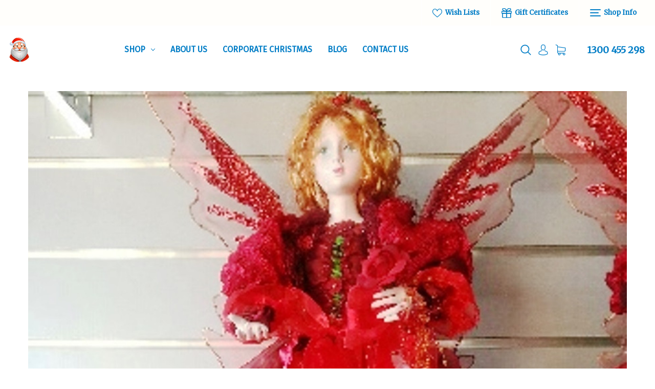

--- FILE ---
content_type: text/html; charset=UTF-8
request_url: https://www.fatherchristmas.net.au/angels/
body_size: 11349
content:



<!DOCTYPE html>
<html class="no-js" lang="en">
    <head>
        <title> Decorations - Display Pieces - Angels - Father Christmas Designs</title>
        <link rel="dns-prefetch preconnect" href="https://cdn11.bigcommerce.com/s-24a8d" crossorigin><link rel="dns-prefetch preconnect" href="https://fonts.googleapis.com/" crossorigin><link rel="dns-prefetch preconnect" href="https://fonts.gstatic.com/" crossorigin>
        <meta name="keywords" content="Christmas Trees, Christmas Lighting, Christmas Decorations"><link rel='canonical' href='https://www.fatherchristmas.net.au/angels/' /><meta name='platform' content='bigcommerce.stencil' />
        
        

        <link href="https://cdn11.bigcommerce.com/s-24a8d/product_images/favicon.jpg" rel="shortcut icon">
        <meta name="viewport" content="width=device-width, initial-scale=1">

        <script>
            document.documentElement.className = document.documentElement.className.replace('no-js', 'js');
        </script>

        <script>
    function browserSupportsAllFeatures() {
        return window.Promise
            && window.fetch
            && window.URL
            && window.URLSearchParams
            && window.WeakMap
            // object-fit support
            && ('objectFit' in document.documentElement.style);
    }

    function loadScript(src) {
        var js = document.createElement('script');
        js.src = src;
        js.onerror = function () {
            console.error('Failed to load polyfill script ' + src);
        };
        document.head.appendChild(js);
    }

    if (!browserSupportsAllFeatures()) {
        loadScript('https://cdn11.bigcommerce.com/s-24a8d/stencil/1a1655e0-f494-0139-198f-4a34286d7cd4/dist/theme-bundle.polyfills.js');
    }
</script>
        <script>window.consentManagerTranslations = `{"locale":"en","locales":{"consent_manager.data_collection_warning":"en","consent_manager.accept_all_cookies":"en","consent_manager.gdpr_settings":"en","consent_manager.data_collection_preferences":"en","consent_manager.use_data_by_cookies":"en","consent_manager.data_categories_table":"en","consent_manager.allow":"en","consent_manager.accept":"en","consent_manager.deny":"en","consent_manager.dismiss":"en","consent_manager.reject_all":"en","consent_manager.category":"en","consent_manager.purpose":"en","consent_manager.functional_category":"en","consent_manager.functional_purpose":"en","consent_manager.analytics_category":"en","consent_manager.analytics_purpose":"en","consent_manager.targeting_category":"en","consent_manager.advertising_category":"en","consent_manager.advertising_purpose":"en","consent_manager.essential_category":"en","consent_manager.esential_purpose":"en","consent_manager.yes":"en","consent_manager.no":"en","consent_manager.not_available":"en","consent_manager.cancel":"en","consent_manager.save":"en","consent_manager.back_to_preferences":"en","consent_manager.close_without_changes":"en","consent_manager.unsaved_changes":"en","consent_manager.by_using":"en","consent_manager.agree_on_data_collection":"en","consent_manager.change_preferences":"en","consent_manager.cancel_dialog_title":"en","consent_manager.privacy_policy":"en","consent_manager.allow_category_tracking":"en","consent_manager.disallow_category_tracking":"en"},"translations":{"consent_manager.data_collection_warning":"We use cookies (and other similar technologies) to collect data to improve your shopping experience.","consent_manager.accept_all_cookies":"Accept All Cookies","consent_manager.gdpr_settings":"Settings","consent_manager.data_collection_preferences":"Website Data Collection Preferences","consent_manager.use_data_by_cookies":" uses data collected by cookies and JavaScript libraries to improve your shopping experience.","consent_manager.data_categories_table":"The table below outlines how we use this data by category. To opt out of a category of data collection, select 'No' and save your preferences.","consent_manager.allow":"Allow","consent_manager.accept":"Accept","consent_manager.deny":"Deny","consent_manager.dismiss":"Dismiss","consent_manager.reject_all":"Reject all","consent_manager.category":"Category","consent_manager.purpose":"Purpose","consent_manager.functional_category":"Functional","consent_manager.functional_purpose":"Enables enhanced functionality, such as videos and live chat. If you do not allow these, then some or all of these functions may not work properly.","consent_manager.analytics_category":"Analytics","consent_manager.analytics_purpose":"Provide statistical information on site usage, e.g., web analytics so we can improve this website over time.","consent_manager.targeting_category":"Targeting","consent_manager.advertising_category":"Advertising","consent_manager.advertising_purpose":"Used to create profiles or personalize content to enhance your shopping experience.","consent_manager.essential_category":"Essential","consent_manager.esential_purpose":"Essential for the site and any requested services to work, but do not perform any additional or secondary function.","consent_manager.yes":"Yes","consent_manager.no":"No","consent_manager.not_available":"N/A","consent_manager.cancel":"Cancel","consent_manager.save":"Save","consent_manager.back_to_preferences":"Back to Preferences","consent_manager.close_without_changes":"You have unsaved changes to your data collection preferences. Are you sure you want to close without saving?","consent_manager.unsaved_changes":"You have unsaved changes","consent_manager.by_using":"By using our website, you're agreeing to our","consent_manager.agree_on_data_collection":"By using our website, you're agreeing to the collection of data as described in our ","consent_manager.change_preferences":"You can change your preferences at any time","consent_manager.cancel_dialog_title":"Are you sure you want to cancel?","consent_manager.privacy_policy":"Privacy Policy","consent_manager.allow_category_tracking":"Allow [CATEGORY_NAME] tracking","consent_manager.disallow_category_tracking":"Disallow [CATEGORY_NAME] tracking"}}`;</script>

        <script>
            window.lazySizesConfig = window.lazySizesConfig || {};
            window.lazySizesConfig.loadMode = 1;
        </script>
        <script async src="https://cdn11.bigcommerce.com/s-24a8d/stencil/1a1655e0-f494-0139-198f-4a34286d7cd4/dist/theme-bundle.head_async.js"></script>

        <script src="https://ajax.googleapis.com/ajax/libs/webfont/1.6.26/webfont.js"></script>

        <script>
            WebFont.load({
                custom: {
                    families: ['Karla', 'Roboto', 'Source Sans Pro']
                },
                classes: false
            });
        </script>

        <link href="https://fonts.googleapis.com/css?family=Montserrat:400%7CKarla:400%7CMerriweather:400%7COxygen:700%7CFira+Sans:400&display=swap" rel="stylesheet">
        <link data-stencil-stylesheet href="https://cdn11.bigcommerce.com/s-24a8d/stencil/1a1655e0-f494-0139-198f-4a34286d7cd4/css/theme-d1059230-d71e-013a-c7d1-129384a46f23.css" rel="stylesheet">

        <!-- Start Tracking Code for analytics_googleanalytics -->

<script>
  (function(i,s,o,g,r,a,m){i['GoogleAnalyticsObject']=r;i[r]=i[r]||function(){
  (i[r].q=i[r].q||[]).push(arguments)},i[r].l=1*new Date();a=s.createElement(o),
  m=s.getElementsByTagName(o)[0];a.async=1;a.src=g;m.parentNode.insertBefore(a,m)
  })(window,document,'script','https://www.google-analytics.com/analytics.js','ga');

  ga('create', 'UA-84752122-1', 'auto');
  ga('send', 'pageview');

</script>

<!-- End Tracking Code for analytics_googleanalytics -->


<script type="text/javascript" src="https://checkout-sdk.bigcommerce.com/v1/loader.js" defer ></script>
<script type="text/javascript">
var BCData = {};
</script>

<script nonce="">
(function () {
    var xmlHttp = new XMLHttpRequest();

    xmlHttp.open('POST', 'https://bes.gcp.data.bigcommerce.com/nobot');
    xmlHttp.setRequestHeader('Content-Type', 'application/json');
    xmlHttp.send('{"store_id":"187576","timezone_offset":"10.0","timestamp":"2025-11-29T11:51:44.06384500Z","visit_id":"c89d8a90-4b6a-4d53-a0ec-73f24e0ae051","channel_id":1}');
})();
</script>

    </head>
    <body>
        <svg data-src="https://cdn11.bigcommerce.com/s-24a8d/stencil/1a1655e0-f494-0139-198f-4a34286d7cd4/img/icon-sprite.svg" class="icons-svg-sprite"></svg>
            <div class="overlay-shop">
	<div class="container">
		<div class="row">
		    <div class="col-lg-12 shop-about-us mb-3">
		    	<h4 class="shopInfo-title">About us</h4>
<img src="">		    </div>
		    <div class="col-lg-7 shop-contact-info mb-4">
		    	<h4 class="shopInfo-title">Contact Us</h4>
<ul>
    <li>Father Christmas Designs</li>
    <li>1300 455 298</li>
    <li>No  shopfront address</li>
</ul>
		    </div>
		    <div class="col-lg-5 shop-info-menu mb-4">
		        <h4 class="shopInfo-title">Information</h4>
<ul>
            <li>
                <a href="https://www.fatherchristmas.net.au/about-us/">About Us</a>
            </li>
            <li>
                <a href="https://www.fatherchristmas.net.au/corporate-christmas/">Corporate Christmas</a>
            </li>
            <li>
                <a href="https://www.fatherchristmas.net.au/blog/">Blog</a>
            </li>
            <li>
                <a href="https://www.fatherchristmas.net.au/contact-us/">Contact Us</a>
            </li>
</ul>
		    </div>
		</div>
	</div>
	<div class="shop-info-social">
		    <ul class="socialLinks socialLinks--alt">
            <li class="socialLinks-item">
                <a class="icon icon--facebook" href="http://www.facebook.com/christmasdecorationsonline" target="_blank" rel="noopener">
                    <svg><use xlink:href="#icon-facebook" /></svg>
                </a>
            </li>
            <li class="socialLinks-item">
                <a class="icon icon--twitter" href="https://twitter.com/Christmas4you" target="_blank" rel="noopener">
                    <svg><use xlink:href="#icon-twitter" /></svg>
                </a>
            </li>
            <li class="socialLinks-item">
                <a class="icon icon--pinterest" href="https://www.pinterest.com/fatherchris1130/" target="_blank" rel="noopener">
                    <svg><use xlink:href="#icon-pinterest" /></svg>
                </a>
            </li>
    </ul>
	</div>
</div>        <div id="main-content" class="main-wrapper csmenu-open-wrapper">
        <a href="#main-content" class="skip-to-main-link">Skip to main content</a>
<header class="site-header">
        <section class="top-bar mob-hide">
            <div class="container-fluid">
    <div class="row top-bar-inner">
        <div class="col-md-auto">
            <div class="top-currency-selector">
                            </div>
        </div>
        <div class="col-md align-self-center">
            <div class="notification-bar">
                <p></p>
            </div>
        </div>
        <div class="col-md-6 text-right">
            <ul class="navUser-section top-bar-menu">
                    <li>
                        <a href="/wishlist.php">
                            <span class="icon"><svg><use xlink:href="#icon-heart" /></svg></span>
                            Wish Lists
                        </a>
                    </li>
                    <li>
                        <a href="/giftcertificates.php"><span class="icon"><svg><use xlink:href="#icon-gift" /></svg></span> Gift Certificates</a>
                    </li>
                <li>
                    <a href="javascript:void(0)" id="trigger-overlay">
                        <span class="shop-nav-icon">
                            <span></span>
                        </span>
                        Shop Info
                    </a>
                </li>
            </ul>
        </div>
    </div>
</div><!--container-->
        </section>
    <section class="main-header mob-hide ">
        <div class="container-fluid">
    <div class="row align-items-center">
        <div class="col-md-2">
                <div class="site-logo header-logo--left">
                    <a href="https://www.fatherchristmas.net.au/" class="header-logo__link" data-header-logo-link>
            <div class="header-logo-image-container">
                <img class="header-logo-image" src="https://cdn11.bigcommerce.com/s-24a8d/images/stencil/45x48/logo_1440654358__29916.original.png" alt="Father Christmas Designs" title="Father Christmas Designs">
            </div>
</a>
                </div>
        </div>
        <div class="col-md-6 col-xl-7 position-static">
            <div class="cs-navbar nav-bar main-nav-bar">
                <div class="container-fluid">
    <div class="row">
        <div class="col-md-2 fixed-logo align-self-center">
            <div class="site-logo header-logo--left">
                <a href="https://www.fatherchristmas.net.au/" class="header-logo__link" data-header-logo-link>
            <div class="header-logo-image-container">
                <img class="header-logo-image" src="https://cdn11.bigcommerce.com/s-24a8d/images/stencil/45x48/logo_1440654358__29916.original.png" alt="Father Christmas Designs" title="Father Christmas Designs">
            </div>
</a>
            </div>
        </div>
        <div class="col-lg-8 col-md-7 navPages-container">
            <nav class="navPages nav-deep-3">
                <ul class="navPages-list">
                        <li class="navPages-item single-menu-cate">
                            <a class="navPages-action has-subMenu" href="javascript:void(0);">Shop <i class="icon navPages-action-moreIcon" aria-hidden="true"><svg><use xlink:href="#icon-chevron-down" /></svg></i></a>
<div class="navPage-subMenu">
    <div class="container">
        <div class="row">
        	<div class="col-md-3 align-self-start menu-cat-list">
        		<h4>Product categories</h4>
        		<ul class="menu-cat-items">
                        <li class="navPages-item">
                            <a class="navPages-action" href="https://www.fatherchristmas.net.au/christmas-trees/">Christmas Trees</a>
                        </li>
                        <li class="navPages-item">
                            <a class="navPages-action" href="https://www.fatherchristmas.net.au/polyresin/">Props</a>
                        </li>
                        <li class="navPages-item">
                            <a class="navPages-action" href="https://www.fatherchristmas.net.au/lights/">Lights</a>
                        </li>
                        <li class="navPages-item">
                            <a class="navPages-action" href="https://www.fatherchristmas.net.au/foliage/">Foliage</a>
                        </li>
                        <li class="navPages-item">
                            <a class="navPages-action" href="https://www.fatherchristmas.net.au/decorations/"> Decorations</a>
                        </li>
        		</ul>
        	</div>
        	<div class="col-md-6 menu-featured-product">
        		<h4>Featured products</h4>
        		<ul class="mini-productList" data-product-type="featured" >
        <li class="mini-product">
            <article class="epic-mini-product-card" >
    <figure class="mini-card-figure">
        <a href="https://www.fatherchristmas.net.au/shop/outdoor-decorations/santas-red-throne/" >
            <div class="card-img-container">
                <img src="https://cdn11.bigcommerce.com/s-24a8d/images/stencil/500x659/products/4759/11737/LargeChristmasDecorPolyresinStatueSantasRedThrone_2__99033.1625290772.jpg?c=2" alt="This Polyresin Santa Red Throne is a beautiful piece that will stand the test of time. The Santa&#x27;s Red Throne is used in shopping centres and at many events where Santa will arrive and be involved in a photo shoot. Santa loves this chair as the kids sit on his lap to tell of their wish for Christmas. A must to have in your Christmas display and the centrepiece for the Santa visit." title="This Polyresin Santa Red Throne is a beautiful piece that will stand the test of time. The Santa&#x27;s Red Throne is used in shopping centres and at many events where Santa will arrive and be involved in a photo shoot. Santa loves this chair as the kids sit on his lap to tell of their wish for Christmas. A must to have in your Christmas display and the centrepiece for the Santa visit." data-sizes="auto"
    srcset="https://cdn11.bigcommerce.com/s-24a8d/images/stencil/80w/products/4759/11737/LargeChristmasDecorPolyresinStatueSantasRedThrone_2__99033.1625290772.jpg?c=2"
data-srcset="https://cdn11.bigcommerce.com/s-24a8d/images/stencil/80w/products/4759/11737/LargeChristmasDecorPolyresinStatueSantasRedThrone_2__99033.1625290772.jpg?c=2 80w, https://cdn11.bigcommerce.com/s-24a8d/images/stencil/160w/products/4759/11737/LargeChristmasDecorPolyresinStatueSantasRedThrone_2__99033.1625290772.jpg?c=2 160w, https://cdn11.bigcommerce.com/s-24a8d/images/stencil/320w/products/4759/11737/LargeChristmasDecorPolyresinStatueSantasRedThrone_2__99033.1625290772.jpg?c=2 320w, https://cdn11.bigcommerce.com/s-24a8d/images/stencil/640w/products/4759/11737/LargeChristmasDecorPolyresinStatueSantasRedThrone_2__99033.1625290772.jpg?c=2 640w, https://cdn11.bigcommerce.com/s-24a8d/images/stencil/960w/products/4759/11737/LargeChristmasDecorPolyresinStatueSantasRedThrone_2__99033.1625290772.jpg?c=2 960w, https://cdn11.bigcommerce.com/s-24a8d/images/stencil/1280w/products/4759/11737/LargeChristmasDecorPolyresinStatueSantasRedThrone_2__99033.1625290772.jpg?c=2 1280w, https://cdn11.bigcommerce.com/s-24a8d/images/stencil/1920w/products/4759/11737/LargeChristmasDecorPolyresinStatueSantasRedThrone_2__99033.1625290772.jpg?c=2 1920w, https://cdn11.bigcommerce.com/s-24a8d/images/stencil/2560w/products/4759/11737/LargeChristmasDecorPolyresinStatueSantasRedThrone_2__99033.1625290772.jpg?c=2 2560w"

class="lazyload card-image"

 />
            </div>
        </a>
    </figure>
    <div class="mini-card-body">
        <h4 class="mini-card-title">
            <a href="https://www.fatherchristmas.net.au/shop/outdoor-decorations/santas-red-throne/" >Santa&#x27;s Red Throne</a>
        </h4>
        <div class="mini-card-text" data-test-info-type="price">
                
        <div class="price-section price-section--withTax rrp-price--withTax" style="display: none;">
            <span data-page-builder-key="pdp-retail-price-label" data-default-translation="MSRP:">
                RRP:
            </span>
            <span data-product-rrp-with-tax class="price price--rrp">
                
            </span>
        </div>
        <div class="price-section price-section--withTax non-sale-price--withTax" style="display: none;">
            <span data-page-builder-key="pdp-non-sale-price-label" data-default-translation="Was:">
                Was:
            </span>
            <span data-product-non-sale-price-with-tax class="price price--non-sale">
                
            </span>
        </div>
        <div class="price-section price-section--withTax" >
            <span class="price-label" >
                
            </span>
            <span class="price-now-label"
                  style="display: none;"
                  data-page-builder-key="pdp-sale-price-label"
                  data-default-translation="Now:"
            >
                Now:
            </span>
            <span data-product-price-with-tax class="price price--withTax">$1,695.00</span>
        </div>
        </div>
    </div>
</article>        </li>
</ul>        	</div>
        	<div class="col-md-3 menu-image">
        		<img src="">
        	</div>
        </div>
    </div>
</div>                        </li>
                         <li class="navPages-item navPages-item-page">
                                <a class="navPages-action" href="https://www.fatherchristmas.net.au/about-us/">About Us</a>
                         </li>
                         <li class="navPages-item navPages-item-page">
                                <a class="navPages-action" href="https://www.fatherchristmas.net.au/corporate-christmas/">Corporate Christmas</a>
                         </li>
                         <li class="navPages-item navPages-item-page">
                                <a class="navPages-action" href="https://www.fatherchristmas.net.au/blog/">Blog</a>
                         </li>
                         <li class="navPages-item navPages-item-page">
                                <a class="navPages-action" href="https://www.fatherchristmas.net.au/contact-us/">Contact Us</a>
                         </li>
                </ul>
            </nav>
        </div>
        <div class="col-lg-2 col-md-3 text-right nav-search">
            <a class="dropdown-btn-search" href="javascript:void(0)" data-search="quickSearch" aria-controls="quickSearch" aria-expanded="false">
                <span class="icon">
                    <svg><use xlink:href="#icon-search" /></svg>
                </span>
            </a>
            <a href="/account.php">
                <span class="icon">
                    <svg><use xlink:href="#icon-avatar" /></svg>
                </span>
            </a>
            <a href="/cart.php">
                <span class="icon">
                    <svg><use xlink:href="#icon-shopping-cart" /></svg>
                </span>
                <span class="countPill cart-quantity"></span>
            </a>
        </div>
    </div>
</div>
            </div>
        </div>
        <div class="col-md-4 col-xl-3">
            <nav class="navUser header-navUser">
                <ul class="navUser-section text-right">
                    <li>
                        <a class="navUser-action--quickSearch" href="#" data-search="quickSearch" aria-controls="quickSearch" aria-expanded="false">
                            <span class="icon">
                                <svg><use xlink:href="#icon-search" /></svg>
                            </span>
                        </a>
                    </li>
                    <li class="menu-item-dropdown">
                        <a href="javascript:void(0)"><span class="icon"><svg><use xlink:href="#icon-avatar" /></svg></span></a>
                        <ul class="menu-dropdown-list account-dropdown">
                                <li>
                                    <a href="/login.php">Sign in</a>
                                </li>
                                    <li class="signup">
                                        <a href="/login.php?action&#x3D;create_account">Register</a>
                                    </li>
                        </ul>
                    </li>
                    <li class="navUser-item--cart">
                        <a
                            class=""
                            data-cart-preview
                            data-dropdown="cart-preview-dropdown"
                            data-options="align:left"
                            href="/cart.php" aria-label="Cart with 0 items">
                            <span class="countPill cart-quantity"></span>
                            <span class="navUser-item-cartLabel">
                                <span class="icon">
                                    <svg><use xlink:href="#icon-shopping-cart" /></svg>
                                </span>
                            </span>
                        </a>
                        <div class="dropdown-menu" id="cart-preview-dropdown" data-dropdown-content aria-hidden="true"></div>
                    </li>
                    <li class="navUser-item--phone">
                        <a href="tel:1300 455 298">
                            1300 455 298
                        </a>
                    </li>
                </ul>
            </nav>
        </div>
    </div><!--row-->

</div><!--container-fluid-->
<div class="dropdown dropdown--quickSearch row align-items-center no-gutters" id="quickSearch" aria-hidden="true" tabindex="-1" data-prevent-quick-search-close>
    <a class="modal-close" aria-label="Close" data-drop-down-close role="button">
    <span class="icon"><svg><use xlink:href="#icon-close" /></svg></span>
</a>
<div class="header-search col-12">
    <form class="form" onsubmit="return false" data-url="/search.php" data-quick-search-form>
        <div class="search-input-field">
            <input name="" id="" data-search-quick type="search" class="form-input" data-error-message="Search field cannot be empty." autocomplete="off" onfocus="this.placeholder=''" onblur="this.placeholder='Search'" placeholder="Search">
            <button  class="button button--primary" name="" value="Search">
                <span class="icon">
                    <svg><use xlink:href="#icon-search" /></svg>
                </span>
            </button>
        </div>
    </form>
    <section class="quickSearchResults quick-search container" data-bind="html: results"></section>
    <p role="status"
       aria-live="polite"
       class="aria-description--hidden"
       data-search-aria-message-predefined-text="product results for"
    ></p>
</div>
</div>    </section>
    <section class="mob-header">
          <div class="row align-items-center">
    <div class="col-3">
        <a href="#main-content" class="mobileMenu-toggle" data-mobile-menu-toggle="menu">
            <span class="icon">
                <svg><use xlink:href="#icon-menu-search" /></svg>
            </span>
        </a>
    </div>
    <div class="col-6">
            <a href="https://www.fatherchristmas.net.au/" class="header-logo__link" data-header-logo-link>
            <div class="header-logo-image-container">
                <img class="header-logo-image" src="https://cdn11.bigcommerce.com/s-24a8d/images/stencil/45x48/logo_1440654358__29916.original.png" alt="Father Christmas Designs" title="Father Christmas Designs">
            </div>
</a>
    </div>
    <div class="col-3 text-right mobile-cart-btn">
        <a href="/cart.php">
            <span class="navUser-item-cartLabel">
                <span class="icon">
                    <svg><use xlink:href="#icon-shopping-cart" /></svg>
                </span>
            </span><span class="countPill cart-quantity"></span>
        </a>
    </div>
</div>
<div class="cs-navbar nav-bar main-nav-bar">
    <div class="navPages-container" id="menu" data-menu>
        <nav class="navPages">
    <div class="navPages-quickSearch">
        <div class="container">
    <form class="form" onsubmit="return false" data-url="/search.php" data-quick-search-form>
        <fieldset class="form-fieldset">
            <div class="form-field">
                <label class="is-srOnly" for="nav-menu-quick-search">Search</label>
                <input class="form-input"
                       data-search-quick
                       name="nav-menu-quick-search"
                       id="nav-menu-quick-search"
                       data-error-message="Search field cannot be empty."
                       placeholder="Search the store"
                       autocomplete="off"
                >
            </div>
        </fieldset>
    </form>
    <section class="quickSearchResults" data-bind="html: results"></section>
    <p role="status"
       aria-live="polite"
       class="aria-description--hidden"
       data-search-aria-message-predefined-text="product results for"
    ></p>
</div>
        <div class="mobile-call-us">
            <a href="tel:1300 455 298">Call Us</a>
        </div>
            <div class="mobile-my-account">
                <a href="/login.php">Sign in / Register</a>
            </div>
    </div>
    <ul class="navPages-list">
            <li class="navPages-item">
                <a class="navPages-action has-subMenu"
   href="https://www.fatherchristmas.net.au/christmas-trees/"
   data-collapsible="navPages-66"
>
    Christmas Trees
    <i class="icon navPages-action-moreIcon" aria-hidden="true">
        <svg><use xlink:href="#icon-chevron-down" /></svg>
    </i>
</a>
<div class="navPage-subMenu" id="navPages-66" aria-hidden="true" tabindex="-1">
    <ul class="navPage-subMenu-list">
        <li class="navPage-subMenu-item">
            <a class="navPage-subMenu-action navPages-action"
               href="https://www.fatherchristmas.net.au/christmas-trees/"
               aria-label="All Christmas Trees"
            >
                All Christmas Trees
            </a>
        </li>
            <li class="navPage-subMenu-item">
                    <a class="navPage-subMenu-action navPages-action"
                       href="https://www.fatherchristmas.net.au/traditional-christmas-trees/"
                       aria-label="Traditional Christmas Trees "
                    >
                        Traditional Christmas Trees 
                    </a>
            </li>
            <li class="navPage-subMenu-item">
                    <a class="navPage-subMenu-action navPages-action"
                       href="https://www.fatherchristmas.net.au/slim-line-christmas-trees/"
                       aria-label="Slim Line Christmas Trees"
                    >
                        Slim Line Christmas Trees
                    </a>
            </li>
            <li class="navPage-subMenu-item">
                    <a class="navPage-subMenu-action navPages-action"
                       href="https://www.fatherchristmas.net.au/white-christmas-trees/"
                       aria-label="White Christmas Trees"
                    >
                        White Christmas Trees
                    </a>
            </li>
            <li class="navPage-subMenu-item">
                    <a class="navPage-subMenu-action navPages-action"
                       href="https://www.fatherchristmas.net.au/hinged-christmas-trees/"
                       aria-label="Hinged Christmas Trees"
                    >
                        Hinged Christmas Trees
                    </a>
            </li>
            <li class="navPage-subMenu-item">
                    <a class="navPage-subMenu-action navPages-action"
                       href="https://www.fatherchristmas.net.au/large-commercial-trees/"
                       aria-label="Large Commercial Trees"
                    >
                        Large Commercial Trees
                    </a>
            </li>
            <li class="navPage-subMenu-item">
                    <a class="navPage-subMenu-action navPages-action"
                       href="https://www.fatherchristmas.net.au/paramount-outdoor-indoor-tree/"
                       aria-label="Paramount Outdoor/Indoor Tree"
                    >
                        Paramount Outdoor/Indoor Tree
                    </a>
            </li>
            <li class="navPage-subMenu-item">
                    <a class="navPage-subMenu-action navPages-action"
                       href="https://www.fatherchristmas.net.au/tree-accessories/"
                       aria-label="Accessories"
                    >
                        Accessories
                    </a>
            </li>
    </ul>
</div>
            </li>
            <li class="navPages-item">
                <a class="navPages-action"
   href="https://www.fatherchristmas.net.au/polyresin/"
   aria-label="Props"
>
    Props
</a>
            </li>
            <li class="navPages-item">
                <a class="navPages-action has-subMenu"
   href="https://www.fatherchristmas.net.au/lights/"
   data-collapsible="navPages-41"
>
    Lights
    <i class="icon navPages-action-moreIcon" aria-hidden="true">
        <svg><use xlink:href="#icon-chevron-down" /></svg>
    </i>
</a>
<div class="navPage-subMenu" id="navPages-41" aria-hidden="true" tabindex="-1">
    <ul class="navPage-subMenu-list">
        <li class="navPage-subMenu-item">
            <a class="navPage-subMenu-action navPages-action"
               href="https://www.fatherchristmas.net.au/lights/"
               aria-label="All Lights"
            >
                All Lights
            </a>
        </li>
            <li class="navPage-subMenu-item">
                    <a class="navPage-subMenu-action navPages-action"
                       href="https://www.fatherchristmas.net.au/led-string-fairy-lights/"
                       aria-label="Led String &amp; Fairy Lights"
                    >
                        Led String &amp; Fairy Lights
                    </a>
            </li>
            <li class="navPage-subMenu-item">
                    <a class="navPage-subMenu-action navPages-action"
                       href="https://www.fatherchristmas.net.au/icicle-curtain-lights/"
                       aria-label="Icicle &amp; Curtain Lights"
                    >
                        Icicle &amp; Curtain Lights
                    </a>
            </li>
            <li class="navPage-subMenu-item">
                    <a class="navPage-subMenu-action navPages-action"
                       href="https://www.fatherchristmas.net.au/novelty-lights/"
                       aria-label="Novelty Lights"
                    >
                        Novelty Lights
                    </a>
            </li>
            <li class="navPage-subMenu-item">
                    <a class="navPage-subMenu-action navPages-action"
                       href="https://www.fatherchristmas.net.au/lights-accessories/"
                       aria-label="Accessories"
                    >
                        Accessories
                    </a>
            </li>
    </ul>
</div>
            </li>
            <li class="navPages-item">
                <a class="navPages-action has-subMenu"
   href="https://www.fatherchristmas.net.au/foliage/"
   data-collapsible="navPages-178"
>
    Foliage
    <i class="icon navPages-action-moreIcon" aria-hidden="true">
        <svg><use xlink:href="#icon-chevron-down" /></svg>
    </i>
</a>
<div class="navPage-subMenu" id="navPages-178" aria-hidden="true" tabindex="-1">
    <ul class="navPage-subMenu-list">
        <li class="navPage-subMenu-item">
            <a class="navPage-subMenu-action navPages-action"
               href="https://www.fatherchristmas.net.au/foliage/"
               aria-label="All Foliage"
            >
                All Foliage
            </a>
        </li>
            <li class="navPage-subMenu-item">
                    <a class="navPage-subMenu-action navPages-action"
                       href="https://www.fatherchristmas.net.au/centrepiece-sprays/"
                       aria-label="Centrepiece Sprays "
                    >
                        Centrepiece Sprays 
                    </a>
            </li>
            <li class="navPage-subMenu-item">
                    <a class="navPage-subMenu-action navPages-action"
                       href="https://www.fatherchristmas.net.au/decorated-garlands/"
                       aria-label="Decorated Garlands"
                    >
                        Decorated Garlands
                    </a>
            </li>
            <li class="navPage-subMenu-item">
                    <a class="navPage-subMenu-action navPages-action"
                       href="https://www.fatherchristmas.net.au/garland-swags/"
                       aria-label="Garland &amp; Swags"
                    >
                        Garland &amp; Swags
                    </a>
            </li>
            <li class="navPage-subMenu-item">
                    <a class="navPage-subMenu-action navPages-action"
                       href="https://www.fatherchristmas.net.au/commercial-garland-swags/"
                       aria-label="Commercial Garland &amp; Swags"
                    >
                        Commercial Garland &amp; Swags
                    </a>
            </li>
            <li class="navPage-subMenu-item">
                    <a class="navPage-subMenu-action navPages-action"
                       href="https://www.fatherchristmas.net.au/wreaths/"
                       aria-label="Wreaths"
                    >
                        Wreaths
                    </a>
            </li>
            <li class="navPage-subMenu-item">
                    <a class="navPage-subMenu-action navPages-action"
                       href="https://www.fatherchristmas.net.au/commercial-wreaths/"
                       aria-label="Commercial Wreaths"
                    >
                        Commercial Wreaths
                    </a>
            </li>
            <li class="navPage-subMenu-item">
                    <a class="navPage-subMenu-action navPages-action"
                       href="https://www.fatherchristmas.net.au/decorated-wreaths/"
                       aria-label="Decorated Wreaths"
                    >
                        Decorated Wreaths
                    </a>
            </li>
            <li class="navPage-subMenu-item">
                    <a class="navPage-subMenu-action navPages-action"
                       href="https://www.fatherchristmas.net.au/foliage-display-pieces/"
                       aria-label="Display Pieces"
                    >
                        Display Pieces
                    </a>
            </li>
            <li class="navPage-subMenu-item">
                    <a class="navPage-subMenu-action navPages-action"
                       href="https://www.fatherchristmas.net.au/wall-trees/"
                       aria-label="Wall Trees"
                    >
                        Wall Trees
                    </a>
            </li>
            <li class="navPage-subMenu-item">
                    <a class="navPage-subMenu-action navPages-action"
                       href="https://www.fatherchristmas.net.au/tinsel-garlands/"
                       aria-label="Tinsel Garlands"
                    >
                        Tinsel Garlands
                    </a>
            </li>
    </ul>
</div>
            </li>
            <li class="navPages-item">
                <a class="navPages-action has-subMenu"
   href="https://www.fatherchristmas.net.au/decorations/"
   data-collapsible="navPages-43"
>
     Decorations
    <i class="icon navPages-action-moreIcon" aria-hidden="true">
        <svg><use xlink:href="#icon-chevron-down" /></svg>
    </i>
</a>
<div class="navPage-subMenu" id="navPages-43" aria-hidden="true" tabindex="-1">
    <ul class="navPage-subMenu-list">
        <li class="navPage-subMenu-item">
            <a class="navPage-subMenu-action navPages-action"
               href="https://www.fatherchristmas.net.au/decorations/"
               aria-label="All  Decorations"
            >
                All  Decorations
            </a>
        </li>
            <li class="navPage-subMenu-item">
                    <a class="navPage-subMenu-action navPages-action"
                       href="https://www.fatherchristmas.net.au/christmas-baubles/"
                       aria-label="Christmas Baubles"
                    >
                        Christmas Baubles
                    </a>
            </li>
            <li class="navPage-subMenu-item">
                    <a class="navPage-subMenu-action navPages-action"
                       href="https://www.fatherchristmas.net.au/ribbons-bows/"
                       aria-label="Ribbons &amp; Bows"
                    >
                        Ribbons &amp; Bows
                    </a>
            </li>
    </ul>
</div>
            </li>
                 <li class="navPages-item navPages-item-page">
                     <a class="navPages-action"
                        href="https://www.fatherchristmas.net.au/about-us/"
                        aria-label="About Us"
                     >
                         About Us
                     </a>
                 </li>
                 <li class="navPages-item navPages-item-page">
                     <a class="navPages-action"
                        href="https://www.fatherchristmas.net.au/corporate-christmas/"
                        aria-label="Corporate Christmas"
                     >
                         Corporate Christmas
                     </a>
                 </li>
                 <li class="navPages-item navPages-item-page">
                     <a class="navPages-action"
                        href="https://www.fatherchristmas.net.au/blog/"
                        aria-label="Blog"
                     >
                         Blog
                     </a>
                 </li>
                 <li class="navPages-item navPages-item-page">
                     <a class="navPages-action"
                        href="https://www.fatherchristmas.net.au/contact-us/"
                        aria-label="Contact Us"
                     >
                         Contact Us
                     </a>
                 </li>
    </ul>
    <ul class="navPages-list navPages-list--user">
            <li class="navPages-item">
                <a class="navPages-action"
                   href="/giftcertificates.php"
                   aria-label="Gift Certificates"
                >
                    Gift Certificates
                </a>
            </li>
    </ul>
</nav>
    </div>
</div>    </section>
    <a class="navUser-item--compare" href="/compare" data-compare-nav> Compare <span class="countPill countPill--positive"></span></a>
</header>
<div data-content-region="header_bottom--global"></div>
<div data-content-region="header_bottom"></div>
        <div class="body" data-currency-code="AUD">
     
	<div class="site-content">

			
<div class="container">
    <nav aria-label="Breadcrumb">
    <ol class="breadcrumbs" itemscope itemtype="https://schema.org/BreadcrumbList">
    </ol>
</nav>
    <img src="https://cdn11.bigcommerce.com/s-24a8d/images/stencil/1280x1280/y/ra1__84053.original.jpg" alt="Angels" title="Angels" data-sizes="auto"
    srcset="https://cdn11.bigcommerce.com/s-24a8d/images/stencil/80w/y/ra1__84053.original.jpg"
data-srcset="https://cdn11.bigcommerce.com/s-24a8d/images/stencil/80w/y/ra1__84053.original.jpg 80w, https://cdn11.bigcommerce.com/s-24a8d/images/stencil/160w/y/ra1__84053.original.jpg 160w, https://cdn11.bigcommerce.com/s-24a8d/images/stencil/320w/y/ra1__84053.original.jpg 320w, https://cdn11.bigcommerce.com/s-24a8d/images/stencil/640w/y/ra1__84053.original.jpg 640w, https://cdn11.bigcommerce.com/s-24a8d/images/stencil/960w/y/ra1__84053.original.jpg 960w, https://cdn11.bigcommerce.com/s-24a8d/images/stencil/1280w/y/ra1__84053.original.jpg 1280w, https://cdn11.bigcommerce.com/s-24a8d/images/stencil/1920w/y/ra1__84053.original.jpg 1920w, https://cdn11.bigcommerce.com/s-24a8d/images/stencil/2560w/y/ra1__84053.original.jpg 2560w"

class="lazyload category-header-image"

 />
    <h1 class="page-heading">Angels</h1>
    <div data-content-region="category_below_header"></div>
    
    <div class="page">

        <div class="page-content large-cards" id="product-listing-container">
			
           
        

    <form class="actionBar" method="get" data-sort-by="product">
    <fieldset class="form-fieldset actionBar-section">
    <div class="form-field">
        <label class="form-label" for="sort">Sort By:</label>
        <select class="form-select form-select--small " name="sort" id="sort" role="listbox">
            <option value="featured" >Featured Items</option>
            <option value="newest" >Newest Items</option>
            <option value="bestselling" >Best Selling</option>
            <option value="alphaasc" selected>A to Z</option>
            <option value="alphadesc" >Z to A</option>
            <option value="avgcustomerreview" >By Review</option>
            <option value="priceasc" >Price: Ascending</option>
            <option value="pricedesc" >Price: Descending</option>
        </select>
    </div>
</fieldset>
</form>

    <form action="/compare" method='POST'  data-product-compare>
                <ul data-equalizer class="productGrid">
    <li class="product">
            <article data-equalizer-watch
    class="card epic-product-card
    "
    data-test="card-3962"
>
    <figure class="card-figure">
        <a href="https://www.fatherchristmas.net.au/shop/decorations/display-pieces/angels/holy-trinity/"
           class="card-figure__link"
           aria-label="Holy Trinity,$199.95
"
           
        >
            <div class="card-img-container">
                <img src="https://cdn11.bigcommerce.com/s-24a8d/images/stencil/500x659/products/3962/7033/nf__06776.1383473956.jpg?c=2" alt="Holy Trinity" title="Holy Trinity" data-sizes="auto"
    srcset="https://cdn11.bigcommerce.com/s-24a8d/images/stencil/80w/products/3962/7033/nf__06776.1383473956.jpg?c=2"
data-srcset="https://cdn11.bigcommerce.com/s-24a8d/images/stencil/80w/products/3962/7033/nf__06776.1383473956.jpg?c=2 80w, https://cdn11.bigcommerce.com/s-24a8d/images/stencil/160w/products/3962/7033/nf__06776.1383473956.jpg?c=2 160w, https://cdn11.bigcommerce.com/s-24a8d/images/stencil/320w/products/3962/7033/nf__06776.1383473956.jpg?c=2 320w, https://cdn11.bigcommerce.com/s-24a8d/images/stencil/640w/products/3962/7033/nf__06776.1383473956.jpg?c=2 640w, https://cdn11.bigcommerce.com/s-24a8d/images/stencil/960w/products/3962/7033/nf__06776.1383473956.jpg?c=2 960w, https://cdn11.bigcommerce.com/s-24a8d/images/stencil/1280w/products/3962/7033/nf__06776.1383473956.jpg?c=2 1280w, https://cdn11.bigcommerce.com/s-24a8d/images/stencil/1920w/products/3962/7033/nf__06776.1383473956.jpg?c=2 1920w, https://cdn11.bigcommerce.com/s-24a8d/images/stencil/2560w/products/3962/7033/nf__06776.1383473956.jpg?c=2 2560w"

class="lazyload card-image"

 />
            </div>
        </a>
    </figure>
    <div class="card-body">
        <h4 class="card-title">
            <a aria-label="Holy Trinity,$199.95
"
               href="https://www.fatherchristmas.net.au/shop/decorations/display-pieces/angels/holy-trinity/" 
               >Holy Trinity</a>
        </h4>
        <div class="e-card-footer">
            <div class="card-text" data-test-info-type="price">
                    
        <div class="price-section price-section--withTax rrp-price--withTax" style="display: none;">
            <span data-page-builder-key="pdp-retail-price-label" data-default-translation="MSRP:">
                RRP:
            </span>
            <span data-product-rrp-with-tax class="price price--rrp">
                
            </span>
        </div>
        <div class="price-section price-section--withTax non-sale-price--withTax" style="display: none;">
            <span data-page-builder-key="pdp-non-sale-price-label" data-default-translation="Was:">
                Was:
            </span>
            <span data-product-non-sale-price-with-tax class="price price--non-sale">
                
            </span>
        </div>
        <div class="price-section price-section--withTax" >
            <span class="price-label" >
                
            </span>
            <span class="price-now-label"
                  style="display: none;"
                  data-page-builder-key="pdp-sale-price-label"
                  data-default-translation="Now:"
            >
                Now:
            </span>
            <span data-product-price-with-tax class="price price--withTax">$199.95</span>
        </div>
            </div>
            <div class="e-card-figcaption-body">
                            <a href="https://www.fatherchristmas.net.au/cart.php?action&#x3D;add&amp;product_id&#x3D;3962" data-event-type="product-click" data-button-type="add-cart" class="button button--small card-figcaption-button atc-button">Add to Cart</a>
							<span class="product-status-message aria-description--hidden">The item has been added</span>
                            <button type="button" class="button button--small card-figcaption-button quickview" data-product-id="3962">Quick view</button>
                    <label class="button button--small card-figcaption-button compare-button" for="compare-3962">
                         <input type="checkbox" name="products[]" value="3962" id="compare-3962" data-compare-id="3962">
                         <span></span>
                    </label>
            </div>
        </div>
            </div>
</article>    </li>
</ul>
    </form>

    <nav class="pagination" aria-label="pagination">
    <ul class="pagination-list">

    </ul>
</nav>
        <div data-content-region="category_below_content"></div>
        </div>
    </div>
</div>


	</div>
    <div id="modal" class="modal" data-reveal data-prevent-quick-search-close>
    <button class="modal-close"
        type="button"
        title="Close"
        
>
    <span class="aria-description--hidden">Close</span>
    <span aria-hidden="true">&#215;</span>
</button>
    <div class="modal-content"></div>
    <div class="loadingOverlay"></div>
</div>
    <div id="alert-modal" class="modal modal--alert modal--small" data-reveal data-prevent-quick-search-close>
    <div class="swal2-icon swal2-error swal2-icon-show"><span class="swal2-x-mark"><span class="swal2-x-mark-line-left"></span><span class="swal2-x-mark-line-right"></span></span></div>

    <div class="modal-content"></div>

    <div class="button-container"><button type="button" class="confirm button" data-reveal-close>OK</button></div>
</div>
</div>
        <footer class="site-footer">
    <section class="footer-store-info">
        <div class="container">
             <div class="row align-items-center">
 	<div class="col-lg-3">
 		<div class="site-footer-logo">
 			<a href="https://www.fatherchristmas.net.au/">
            	<img class="footer-logo-image" src="https://cdn11.bigcommerce.com/s-24a8d/images/stencil/45x48/logo_1440654358__29916.original.png" alt="Father Christmas Designs" title="Father Christmas Designs">
        	</a>
        </div>
 	</div>
 	<div class="col-sm-6 mt-3 mt-sm-0 col-lg-3 footer-pm">
 		<p>
 			<a href="mailto:sales@fatherchristmas.net.au">sales@fatherchristmas.net.au</a><br>
 			<a href="tel:1300 455 298">1300 455 298</a>
 		</p>
 	</div>
 	<div class="col-sm-6 mt-3 mt-lg-0 col-lg-3">
 		<div class="footer-address">
	 		<span class="footer-address-icon">
				<svg><use xlink:href="#icon-location-pin" /></svg>
			</span>
	 		<p>No  shopfront address</p>
 		</div>
 	</div>
 	<div class="col-lg-3 mt-4 mt-lg-0">
 		<div class="footer-newsletter">
            <h4>Subscribe to our newsletter</h4>

<form class="form" action="/subscribe.php" method="post">
    <fieldset class="form-fieldset">
        <input type="hidden" name="action" value="subscribe">
        <input type="hidden" name="nl_first_name" value="bc">
        <input type="hidden" name="check" value="1">
        <div class="form-field">
            <label class="form-label is-srOnly" for="nl_email">Email Address</label>
            <div class="f-form-field">
                <input class="form-input"
                       id="nl_email"
                       name="nl_email"
                       type="email"
                       value=""
                       placeholder="Your email address"
                       aria-describedby="alertBox-message-text"
                       aria-required="true"
                >
                <input class="button button--primary form-prefixPostfix-button--postfix"
                       type="submit"
                       value="Subscribe"
                >
            </div>
        </div>
    </fieldset>
</form>
        </div>
 	</div>
 </div>        </div>
    </section><!--footer-store-info-->
    <section class="main-footer">
        <div class="container">
            <div class="row">
                <div class="col-12 col-md-4 col-lg-3 mb-4 mb-md-0" data-section-type="footer-webPages">
                    <h4>Navigate</h4>
                    <ul class="footer-info-list">
                                <li>
                                    <a href="https://www.fatherchristmas.net.au/about-us/">About Us</a>
                                </li>
                                <li>
                                    <a href="https://www.fatherchristmas.net.au/corporate-christmas/">Corporate Christmas</a>
                                </li>
                                <li>
                                    <a href="https://www.fatherchristmas.net.au/blog/">Blog</a>
                                </li>
                                <li>
                                    <a href="https://www.fatherchristmas.net.au/contact-us/">Contact Us</a>
                                </li>
                        <li>
                            <a href="/sitemap.php">Sitemap</a>
                        </li>
                    </ul>
                </div>
                <div class="col-12 col-md-4 col-lg-3 mb-4 mb-md-0" data-section-type="footer-categories">
                    <h4>Categories</h4>
                    <ul class="footer-info-list">
                        <li>
                            <a href="https://www.fatherchristmas.net.au/christmas-trees/">Christmas Trees</a>
                        </li>
                        <li>
                            <a href="https://www.fatherchristmas.net.au/polyresin/">Props</a>
                        </li>
                        <li>
                            <a href="https://www.fatherchristmas.net.au/lights/">Lights</a>
                        </li>
                        <li>
                            <a href="https://www.fatherchristmas.net.au/foliage/">Foliage</a>
                        </li>
                        <li>
                            <a href="https://www.fatherchristmas.net.au/decorations/"> Decorations</a>
                        </li>
                    </ul>
                </div>
                <div class="col-12 col-md-4 col-lg-3 account-menu mb-4 mb-md-0">
                    <h4>My Account</h4>
                    <nav class="navBar navBar--sub navBar--account">
    <ul class="navBar-section">
            <li class="navBar-item">
                <a class="navBar-action" href="/account.php?action&#x3D;order_status">Orders</a>
            </li>
                <li class="navBar-item">
                    <a class="navBar-action" href="/account.php?action&#x3D;view_returns">Returns</a>
                </li>
            <li class="navBar-item">
                <a class="navBar-action" href="/account.php?action&#x3D;inbox">Messages</a>
            </li>
            <li class="navBar-item">
                <a class="navBar-action" href="/account.php?action&#x3D;address_book">Addresses</a>
            </li>
                <li class="navBar-item">
                    <a class="navBar-action" href="/wishlist.php">Wish Lists</a>
                </li>
            <li class="navBar-item">
                <a class="navBar-action" href="/account.php?action&#x3D;recent_items">Recently Viewed</a>
            </li>
            <li class="navBar-item">
                <a class="navBar-action" href="/account.php?action&#x3D;account_details">Account Settings</a>
            </li>
    </ul>
</nav>
                </div>
                <div class="col-12 col-md-12 col-lg-3 align-self-center">
                </div>
            </div><!--row-->
        </div>
    </section>
        <section class="copyright-info">
            <div class="container">
                <div class="row align-items-center">
                        <div class="col-12 col-md-5">
                            <p>&copy; copyright 2025 Father Christmas Designs.</p>
                        </div>
                    <div class="col-sm-6 mt-3 mt-md-0 col-md-2 text-center">
                            <ul class="socialLinks socialLinks--alt">
            <li class="socialLinks-item">
                <a class="icon icon--facebook" href="http://www.facebook.com/christmasdecorationsonline" target="_blank" rel="noopener">
                    <svg><use xlink:href="#icon-facebook" /></svg>
                </a>
            </li>
            <li class="socialLinks-item">
                <a class="icon icon--twitter" href="https://twitter.com/Christmas4you" target="_blank" rel="noopener">
                    <svg><use xlink:href="#icon-twitter" /></svg>
                </a>
            </li>
            <li class="socialLinks-item">
                <a class="icon icon--pinterest" href="https://www.pinterest.com/fatherchris1130/" target="_blank" rel="noopener">
                    <svg><use xlink:href="#icon-pinterest" /></svg>
                </a>
            </li>
    </ul>
                    </div>
                    <div class="col-12 col-md-5">
                            <div class="footer-payment-icons">
        <svg class="footer-payment-icon"><use xlink:href="#icon-logo-mastercard"></use></svg>
        <svg class="footer-payment-icon"><use xlink:href="#icon-logo-paypal"></use></svg>
        <svg class="footer-payment-icon"><use xlink:href="#icon-logo-visa"></use></svg>
    </div>
                    </div>
                </div>
            </div>
        </section>
		<div data-content-region="ssl_site_seal--global"></div>
</footer>
<a id="back-to-top" href="#" class="backtotop"><i class="fal fa-angle-up" aria-hidden="true"></i></a>
        <p class="epictheme-name">Solar theme designed by epicShops</p>
        </div>
        <script>window.__webpack_public_path__ = "https://cdn11.bigcommerce.com/s-24a8d/stencil/1a1655e0-f494-0139-198f-4a34286d7cd4/dist/";</script>
        <script src="https://cdn11.bigcommerce.com/s-24a8d/stencil/1a1655e0-f494-0139-198f-4a34286d7cd4/dist/theme-bundle.main.js"></script>
        <script>
            window.stencilBootstrap("category", "{\"categoryProductsPerPage\":12,\"categoryId\":295,\"zoomSize\":\"1280x1280\",\"productSize\":\"500x659\",\"showAdminBar\":false,\"genericError\":\"Oops! Something went wrong.\",\"maintenanceModeSettings\":[],\"adminBarLanguage\":\"{\\\"locale\\\":\\\"en\\\",\\\"locales\\\":{\\\"admin.maintenance_header\\\":\\\"en\\\",\\\"admin.maintenance_tooltip\\\":\\\"en\\\",\\\"admin.maintenance_showstore_link\\\":\\\"en\\\",\\\"admin.prelaunch_header\\\":\\\"en\\\",\\\"admin.page_builder_link\\\":\\\"en\\\"},\\\"translations\\\":{\\\"admin.maintenance_header\\\":\\\"Your store is down for maintenance.\\\",\\\"admin.maintenance_tooltip\\\":\\\"Only administrators can view the store at the moment. Visit your control panel settings page to disable maintenance mode.\\\",\\\"admin.maintenance_showstore_link\\\":\\\"Click here to see what your visitors will see.\\\",\\\"admin.prelaunch_header\\\":\\\"Your storefront is private. Share your site with preview code:\\\",\\\"admin.page_builder_link\\\":\\\"Design this page in Page Builder\\\"}}\",\"urls\":{\"home\":\"https://www.fatherchristmas.net.au/\",\"account\":{\"index\":\"/account.php\",\"orders\":{\"all\":\"/account.php?action=order_status\",\"completed\":\"/account.php?action=view_orders\",\"save_new_return\":\"/account.php?action=save_new_return\"},\"update_action\":\"/account.php?action=update_account\",\"returns\":\"/account.php?action=view_returns\",\"addresses\":\"/account.php?action=address_book\",\"inbox\":\"/account.php?action=inbox\",\"send_message\":\"/account.php?action=send_message\",\"add_address\":\"/account.php?action=add_shipping_address\",\"wishlists\":{\"all\":\"/wishlist.php\",\"add\":\"/wishlist.php?action=addwishlist\",\"edit\":\"/wishlist.php?action=editwishlist\",\"delete\":\"/wishlist.php?action=deletewishlist\"},\"details\":\"/account.php?action=account_details\",\"recent_items\":\"/account.php?action=recent_items\"},\"brands\":\"https://www.fatherchristmas.net.au/brands/\",\"gift_certificate\":{\"purchase\":\"/giftcertificates.php\",\"redeem\":\"/giftcertificates.php?action=redeem\",\"balance\":\"/giftcertificates.php?action=balance\"},\"auth\":{\"login\":\"/login.php\",\"check_login\":\"/login.php?action=check_login\",\"create_account\":\"/login.php?action=create_account\",\"save_new_account\":\"/login.php?action=save_new_account\",\"forgot_password\":\"/login.php?action=reset_password\",\"send_password_email\":\"/login.php?action=send_password_email\",\"save_new_password\":\"/login.php?action=save_new_password\",\"logout\":\"/login.php?action=logout\"},\"product\":{\"post_review\":\"/postreview.php\"},\"cart\":\"/cart.php\",\"checkout\":{\"single_address\":\"/checkout\",\"multiple_address\":\"/checkout.php?action=multiple\"},\"rss\":{\"products\":{\"new\":\"/rss.php?type=rss\",\"new_atom\":\"/rss.php?type=atom\",\"popular\":\"/rss.php?action=popularproducts&type=rss\",\"popular_atom\":\"/rss.php?action=popularproducts&type=atom\",\"featured\":\"/rss.php?action=featuredproducts&type=rss\",\"featured_atom\":\"/rss.php?action=featuredproducts&type=atom\",\"search\":\"/rss.php?action=searchproducts&type=rss\",\"search_atom\":\"/rss.php?action=searchproducts&type=atom\"},\"blog\":\"/rss.php?action=newblogs&type=rss\",\"blog_atom\":\"/rss.php?action=newblogs&type=atom\"},\"contact_us_submit\":\"/pages.php?action=sendContactForm\",\"search\":\"/search.php\",\"compare\":\"/compare\",\"sitemap\":\"/sitemap.php\",\"subscribe\":{\"action\":\"/subscribe.php\"}},\"secureBaseUrl\":\"https://www.fatherchristmas.net.au\",\"cartId\":null,\"channelId\":1,\"template\":\"pages/category\",\"validationDictionaryJSON\":\"{\\\"locale\\\":\\\"en\\\",\\\"locales\\\":{\\\"validation_messages.valid_email\\\":\\\"en\\\",\\\"validation_messages.password\\\":\\\"en\\\",\\\"validation_messages.password_match\\\":\\\"en\\\",\\\"validation_messages.invalid_password\\\":\\\"en\\\",\\\"validation_messages.field_not_blank\\\":\\\"en\\\",\\\"validation_messages.certificate_amount\\\":\\\"en\\\",\\\"validation_messages.certificate_amount_range\\\":\\\"en\\\",\\\"validation_messages.price_min_evaluation\\\":\\\"en\\\",\\\"validation_messages.price_max_evaluation\\\":\\\"en\\\",\\\"validation_messages.price_min_not_entered\\\":\\\"en\\\",\\\"validation_messages.price_max_not_entered\\\":\\\"en\\\",\\\"validation_messages.price_invalid_value\\\":\\\"en\\\",\\\"validation_messages.invalid_gift_certificate\\\":\\\"en\\\"},\\\"translations\\\":{\\\"validation_messages.valid_email\\\":\\\"You must enter a valid email.\\\",\\\"validation_messages.password\\\":\\\"You must enter a password.\\\",\\\"validation_messages.password_match\\\":\\\"Your passwords do not match.\\\",\\\"validation_messages.invalid_password\\\":\\\"Passwords must be at least 7 characters and contain both alphabetic and numeric characters.\\\",\\\"validation_messages.field_not_blank\\\":\\\" field cannot be blank.\\\",\\\"validation_messages.certificate_amount\\\":\\\"You must enter a gift certificate amount.\\\",\\\"validation_messages.certificate_amount_range\\\":\\\"You must enter a certificate amount between [MIN] and [MAX]\\\",\\\"validation_messages.price_min_evaluation\\\":\\\"Min. price must be less than max. price.\\\",\\\"validation_messages.price_max_evaluation\\\":\\\"Min. price must be less than max. price.\\\",\\\"validation_messages.price_min_not_entered\\\":\\\"Min. price is required.\\\",\\\"validation_messages.price_max_not_entered\\\":\\\"Max. price is required.\\\",\\\"validation_messages.price_invalid_value\\\":\\\"Input must be greater than 0.\\\",\\\"validation_messages.invalid_gift_certificate\\\":\\\"Please enter your valid certificate code.\\\"}}\",\"validationFallbackDictionaryJSON\":\"{\\\"locale\\\":\\\"en\\\",\\\"locales\\\":{\\\"validation_fallback_messages.valid_email\\\":\\\"en\\\",\\\"validation_fallback_messages.password\\\":\\\"en\\\",\\\"validation_fallback_messages.password_match\\\":\\\"en\\\",\\\"validation_fallback_messages.invalid_password\\\":\\\"en\\\",\\\"validation_fallback_messages.field_not_blank\\\":\\\"en\\\",\\\"validation_fallback_messages.certificate_amount\\\":\\\"en\\\",\\\"validation_fallback_messages.certificate_amount_range\\\":\\\"en\\\",\\\"validation_fallback_messages.price_min_evaluation\\\":\\\"en\\\",\\\"validation_fallback_messages.price_max_evaluation\\\":\\\"en\\\",\\\"validation_fallback_messages.price_min_not_entered\\\":\\\"en\\\",\\\"validation_fallback_messages.price_max_not_entered\\\":\\\"en\\\",\\\"validation_fallback_messages.price_invalid_value\\\":\\\"en\\\",\\\"validation_fallback_messages.invalid_gift_certificate\\\":\\\"en\\\"},\\\"translations\\\":{\\\"validation_fallback_messages.valid_email\\\":\\\"You must enter a valid email.\\\",\\\"validation_fallback_messages.password\\\":\\\"You must enter a password.\\\",\\\"validation_fallback_messages.password_match\\\":\\\"Your passwords do not match.\\\",\\\"validation_fallback_messages.invalid_password\\\":\\\"Passwords must be at least 7 characters and contain both alphabetic and numeric characters.\\\",\\\"validation_fallback_messages.field_not_blank\\\":\\\" field cannot be blank.\\\",\\\"validation_fallback_messages.certificate_amount\\\":\\\"You must enter a gift certificate amount.\\\",\\\"validation_fallback_messages.certificate_amount_range\\\":\\\"You must enter a certificate amount between [MIN] and [MAX]\\\",\\\"validation_fallback_messages.price_min_evaluation\\\":\\\"Min. price must be less than max. price.\\\",\\\"validation_fallback_messages.price_max_evaluation\\\":\\\"Min. price must be less than max. price.\\\",\\\"validation_fallback_messages.price_min_not_entered\\\":\\\"Min. price is required.\\\",\\\"validation_fallback_messages.price_max_not_entered\\\":\\\"Max. price is required.\\\",\\\"validation_fallback_messages.price_invalid_value\\\":\\\"Input must be greater than 0.\\\",\\\"validation_fallback_messages.invalid_gift_certificate\\\":\\\"Please enter your valid certificate code.\\\"}}\",\"validationDefaultDictionaryJSON\":\"{\\\"locale\\\":\\\"en\\\",\\\"locales\\\":{\\\"validation_default_messages.valid_email\\\":\\\"en\\\",\\\"validation_default_messages.password\\\":\\\"en\\\",\\\"validation_default_messages.password_match\\\":\\\"en\\\",\\\"validation_default_messages.invalid_password\\\":\\\"en\\\",\\\"validation_default_messages.field_not_blank\\\":\\\"en\\\",\\\"validation_default_messages.certificate_amount\\\":\\\"en\\\",\\\"validation_default_messages.certificate_amount_range\\\":\\\"en\\\",\\\"validation_default_messages.price_min_evaluation\\\":\\\"en\\\",\\\"validation_default_messages.price_max_evaluation\\\":\\\"en\\\",\\\"validation_default_messages.price_min_not_entered\\\":\\\"en\\\",\\\"validation_default_messages.price_max_not_entered\\\":\\\"en\\\",\\\"validation_default_messages.price_invalid_value\\\":\\\"en\\\",\\\"validation_default_messages.invalid_gift_certificate\\\":\\\"en\\\"},\\\"translations\\\":{\\\"validation_default_messages.valid_email\\\":\\\"You must enter a valid email.\\\",\\\"validation_default_messages.password\\\":\\\"You must enter a password.\\\",\\\"validation_default_messages.password_match\\\":\\\"Your passwords do not match.\\\",\\\"validation_default_messages.invalid_password\\\":\\\"Passwords must be at least 7 characters and contain both alphabetic and numeric characters.\\\",\\\"validation_default_messages.field_not_blank\\\":\\\"The field cannot be blank.\\\",\\\"validation_default_messages.certificate_amount\\\":\\\"You must enter a gift certificate amount.\\\",\\\"validation_default_messages.certificate_amount_range\\\":\\\"You must enter a certificate amount between [MIN] and [MAX]\\\",\\\"validation_default_messages.price_min_evaluation\\\":\\\"Min. price must be less than max. price.\\\",\\\"validation_default_messages.price_max_evaluation\\\":\\\"Min. price must be less than max. price.\\\",\\\"validation_default_messages.price_min_not_entered\\\":\\\"Min. price is required.\\\",\\\"validation_default_messages.price_max_not_entered\\\":\\\"Max. price is required.\\\",\\\"validation_default_messages.price_invalid_value\\\":\\\"Input must be greater than 0.\\\",\\\"validation_default_messages.invalid_gift_certificate\\\":\\\"Please enter your valid certificate code.\\\"}}\",\"carouselArrowAndDotAriaLabel\":\"Go to slide [SLIDE_NUMBER] of [SLIDES_QUANTITY]\",\"carouselActiveDotAriaLabel\":\"active\",\"carouselContentAnnounceMessage\":\"You are currently on slide [SLIDE_NUMBER] of [SLIDES_QUANTITY]\",\"noCompareMessage\":\"You must select at least two products to compare\"}").load();
        </script>

            <script type="text/javascript" src="https://cdn11.bigcommerce.com/shared/js/csrf-protection-header-5eeddd5de78d98d146ef4fd71b2aedce4161903e.js"></script>
<script type="text/javascript" src="https://cdn11.bigcommerce.com/r-f1c7b68699cb0214fbad5d6521e4cff891e7f163/javascript/visitor_stencil.js"></script>
<script src='https://chimpstatic.com/mcjs-connected/js/users/b3b702a49d6911256a55bbac0/92528abca14f3073527ae5b14.js' defer></script>
        
    </body>
</html>


--- FILE ---
content_type: text/plain
request_url: https://www.google-analytics.com/j/collect?v=1&_v=j102&a=126418484&t=pageview&_s=1&dl=https%3A%2F%2Fwww.fatherchristmas.net.au%2Fangels%2F&ul=en-us%40posix&dt=Decorations%20-%20Display%20Pieces%20-%20Angels%20-%20Father%20Christmas%20Designs&sr=1280x720&vp=1280x720&_u=IEBAAEABAAAAACAAI~&jid=1639058922&gjid=343980005&cid=133518381.1764417105&tid=UA-84752122-1&_gid=429423189.1764417105&_r=1&_slc=1&z=611186981
body_size: -453
content:
2,cG-J1P305TVHG